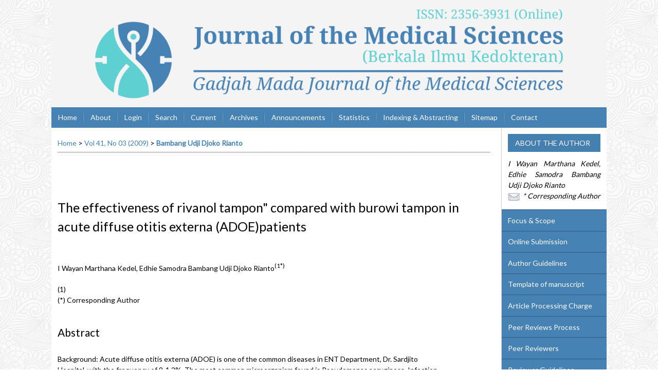

--- FILE ---
content_type: text/html; charset=utf-8
request_url: https://journal.ugm.ac.id/bik/article/view/2961
body_size: 7240
content:
<?xml version="1.0" encoding="UTF-8"?>
<!DOCTYPE html PUBLIC "-//W3C//DTD XHTML 1.0 Transitional//EN"
	"http://www.w3.org/TR/xhtml1/DTD/xhtml1-transitional.dtd">
<html xmlns="http://www.w3.org/1999/xhtml" lang="en-US" xml:lang="en-US">
<head>
	<title>The effectiveness of rivanol tampon&quot; compared with burowi tampon in acute diffuse otitis externa (ADOE)patients | Bambang Udji Djoko Rianto | Journal of the Medical Sciences (Berkala  Ilmu Kedokteran)</title>
	<meta http-equiv="Content-Type" content="text/html; charset=utf-8" />
	<meta name="description" content="The effectiveness of rivanol tampon&quot; compared with burowi tampon in acute diffuse otitis externa (ADOE)patients" />
	
	
	<link rel="schema.DC" href="http://purl.org/dc/elements/1.1/" />

	<meta name="DC.Contributor.Sponsor" xml:lang="id" content=""/>
	<meta name="DC.Creator.PersonalName" content="I Wayan Marthana Kedel"/>
	<meta name="DC.Creator.PersonalName" content="Edhie Samodra Bambang Udji Djoko Rianto"/>
	<meta name="DC.Date.created" scheme="ISO8601" content="2015-11-18"/>
	<meta name="DC.Date.dateSubmitted" scheme="ISO8601" content="2013-12-20"/>
	<meta name="DC.Date.issued" scheme="ISO8601" content="2015-11-18"/>
	<meta name="DC.Date.modified" scheme="ISO8601" content="2013-12-20"/>
	<meta name="DC.Description" xml:lang="id" content="Background: Acute diffuse otitis externa (ADOE) is one of the common diseases in ENT Department, Dr. Sardjito  Hospital, with the frequency of 9-1 2%. The most common microorganism found is Pseudomonas aeruginosa. Infection  usually occurrs after taking a bath,  washing hair , and scratching the external  ear canal . Treatment of acute diffuse  otitis externa which consists of topical preparations, Le. antibiotics and antiinflammation tampon or ear drop, is  relatively expensive. A rationale, high recovery rate, cheap, and easily found preparation is needed. Burowi solution  is one of the recommended treatment, but it is less popular.  Objective: The goal of this study was to know the effectiveness of Rivanol&quot; tampon compared with Burowi tampon  in acute diffuse otitis externa.  Methods: A randomized single-blind controlled trial (RCT)was performed at the outpatient clinicof ENTDepartment  of DrSardjito  General Hospital , Yogyakarta. Sixty-five subjects who were&#039;diagnosed as ADOEwho met inclusion  criteria were randomly allocated into two groups, that is, Rivanol&quot;group and Burowi group. The ear canal was  cleaned, and then Rivanol&quot;tampon or Burowi tampon was applied. Evaluation was performed on day 3 and 5.  Primary outcome was the recovery rate, and secondary outcomes were adverse reaction and marginal costeffectiveness.  Results: Of 65 subjects, 33 were alloc&#039;8ted into Rivanol&quot;group and 32 were. allocated into Burowi group. The  recovery rate in Rivanol&quot;group was 75.4%, while in Burowigroups was 49.3%. The difference in recovery rate  between the two groups was statistically significant (p: 0.018; RR4.350; 95% CI1.225-15.442). Adverse reaction  in Rivanol&quot;group was dampness and soggy feeling in the ear canal (1.5%), while in the Burowigroup the adverse  events were pain and burnt sensation inthe ear canal (3.1%), but they could be tolerated and disappeared on day 5.  Analysis on  marginal cost -effectiveness showed that the cost to cure one acute diffuse otitis externa patient with  Rivanol&quot;tamponwas Rp 1,000.  Conclusion: Rivanol&quot;tampon was more clinicallyeffective and more cost-effective than Burowitampon for acute  diffuse otitis externa treatment.   Key words : acute diffuse otitis externa, Rivanol(!),Burowi,.clinical and  cost effectiveness "/>
	<meta name="DC.Format" scheme="IMT" content="application/pdf"/>
	<meta name="DC.Identifier" content="2961"/>
											<meta name="DC.Identifier.URI" content="https://journal.ugm.ac.id/bik/article/view/2961"/>
	<meta name="DC.Language" scheme="ISO639-1" content="id"/>
	<meta name="DC.Rights" content="Copyright (c) 2015 I Wayan Marthana Kedel, Edhie Samodra Bambang Udji Djoko Rianto" />
	<meta name="DC.Rights" content="http://creativecommons.org/licenses/by-nc/4.0"/>
	<meta name="DC.Source" content="Journal of the Medical Sciences (Berkala  Ilmu Kedokteran)"/>
	<meta name="DC.Source.ISSN" content="2356-3931"/>
	<meta name="DC.Source.Issue" content="03"/>	<meta name="DC.Source.URI" content="https://journal.ugm.ac.id/bik"/>
	<meta name="DC.Source.Volume" content="41"/>	<meta name="DC.Title" content="The effectiveness of rivanol tampon&quot; compared with burowi tampon in acute diffuse otitis externa (ADOE)patients"/>
		<meta name="DC.Type" content="Text.Serial.Journal"/>
	<meta name="DC.Type.articleType" content="Articles"/>
		<meta name="gs_meta_revision" content="1.1" />
	<meta name="citation_journal_title" content="Journal of the Medical Sciences (Berkala  Ilmu Kedokteran)"/>
	<meta name="citation_issn" content="2356-3931"/>
        <meta name="citation_author" content="I Wayan Marthana Kedel, Edhie Samodra Bambang Udji Djoko Rianto"/>
<meta name="citation_title" content="The effectiveness of rivanol tampon&quot; compared with burowi tampon in acute diffuse otitis externa (ADOE)patients"/>

	<meta name="citation_date" content="2015/11/18"/>

	<meta name="citation_volume" content="41"/>
	<meta name="citation_issue" content="03"/>

											<meta name="citation_abstract_html_url" content="https://journal.ugm.ac.id/bik/article/view/2961"/>
	<meta name="citation_language" content="id"/>
						<meta name="citation_pdf_url" content="https://journal.ugm.ac.id/bik/article/download/2961/2681"/>
				

	<link rel="stylesheet" href="https://journal.ugm.ac.id/lib/pkp/styles/pkp.css" type="text/css" />
	<link rel="stylesheet" href="https://journal.ugm.ac.id/lib/pkp/styles/common.css" type="text/css" />
	<link rel="stylesheet" href="https://journal.ugm.ac.id/styles/common.css" type="text/css" />
	<link rel="stylesheet" href="https://journal.ugm.ac.id/styles/compiled.css" type="text/css" />
	<link rel="stylesheet" href="https://journal.ugm.ac.id/styles/articleView.css" type="text/css" />
			<link rel="stylesheet" href="https://journal.ugm.ac.id/lib/pkp/styles/rtEmbedded.css" type="text/css" />
	
	
	
	<link rel="stylesheet" href="https://journal.ugm.ac.id/styles/sidebar.css" type="text/css" />		<link rel="stylesheet" href="https://journal.ugm.ac.id/styles/rightSidebar.css" type="text/css" />	
			<link rel="stylesheet" href="https://journal.ugm.ac.id/plugins/themes/nusantara2columnsSteelBlue/nusantara2columnsSteelBlue.min.css" type="text/css" />
	
	<!-- Base Jquery -->
	<script type="text/javascript" src="//www.google.com/jsapi"></script>
	<script type="text/javascript">
		// Provide a local fallback if the CDN cannot be reached
		if (typeof google == 'undefined') {
			document.write(unescape("%3Cscript src='https://journal.ugm.ac.id/lib/pkp/js/lib/jquery/jquery.min.js' type='text/javascript'%3E%3C/script%3E"));
			document.write(unescape("%3Cscript src='https://journal.ugm.ac.id/lib/pkp/js/lib/jquery/plugins/jqueryUi.min.js' type='text/javascript'%3E%3C/script%3E"));
		} else {
			google.load("jquery", "1.4.4");
			google.load("jqueryui", "1.8.6");
		}
	</script>
	
	<!-- Compiled scripts -->
			
<script type="text/javascript" src="https://journal.ugm.ac.id/lib/pkp/js/lib/jquery/plugins/jquery.tag-it.js"></script>
<script type="text/javascript" src="https://journal.ugm.ac.id/lib/pkp/js/lib/jquery/plugins/jquery.cookie.js"></script>

<script type="text/javascript" src="https://journal.ugm.ac.id/lib/pkp/js/functions/fontController.js"></script>
<script type="text/javascript" src="https://journal.ugm.ac.id/lib/pkp/js/functions/general.js"></script>
<script type="text/javascript" src="https://journal.ugm.ac.id/lib/pkp/js/functions/jqueryValidatorI18n.js"></script>

<script type="text/javascript" src="https://journal.ugm.ac.id/lib/pkp/js/classes/Helper.js"></script>
<script type="text/javascript" src="https://journal.ugm.ac.id/lib/pkp/js/classes/ObjectProxy.js"></script>
<script type="text/javascript" src="https://journal.ugm.ac.id/lib/pkp/js/classes/Handler.js"></script>
<script type="text/javascript" src="https://journal.ugm.ac.id/lib/pkp/js/classes/linkAction/LinkActionRequest.js"></script>
<script type="text/javascript" src="https://journal.ugm.ac.id/lib/pkp/js/classes/features/Feature.js"></script>

<script type="text/javascript" src="https://journal.ugm.ac.id/lib/pkp/js/controllers/SiteHandler.js"></script><!-- Included only for namespace definition -->
<script type="text/javascript" src="https://journal.ugm.ac.id/lib/pkp/js/controllers/UrlInDivHandler.js"></script>
<script type="text/javascript" src="https://journal.ugm.ac.id/lib/pkp/js/controllers/AutocompleteHandler.js"></script>
<script type="text/javascript" src="https://journal.ugm.ac.id/lib/pkp/js/controllers/ExtrasOnDemandHandler.js"></script>
<script type="text/javascript" src="https://journal.ugm.ac.id/lib/pkp/js/controllers/form/FormHandler.js"></script>
<script type="text/javascript" src="https://journal.ugm.ac.id/lib/pkp/js/controllers/form/AjaxFormHandler.js"></script>
<script type="text/javascript" src="https://journal.ugm.ac.id/lib/pkp/js/controllers/form/ClientFormHandler.js"></script>
<script type="text/javascript" src="https://journal.ugm.ac.id/lib/pkp/js/controllers/grid/GridHandler.js"></script>
<script type="text/javascript" src="https://journal.ugm.ac.id/lib/pkp/js/controllers/linkAction/LinkActionHandler.js"></script>

<script type="text/javascript" src="https://journal.ugm.ac.id/js/pages/search/SearchFormHandler.js"></script>
<script type="text/javascript" src="https://journal.ugm.ac.id/js/statistics/ReportGeneratorFormHandler.js"></script>
<script type="text/javascript" src="https://journal.ugm.ac.id/plugins/generic/lucene/js/LuceneAutocompleteHandler.js"></script>

<script type="text/javascript" src="https://journal.ugm.ac.id/lib/pkp/js/lib/jquery/plugins/jquery.pkp.js"></script>	
	
	<script type="text/javascript" src="https://journal.ugm.ac.id/plugins/themes/nusantara2columnsSteelBlue/imgs/global.min.js"></script>
	<script type="text/javascript" src="https://journal.ugm.ac.id/js/relatedItems.js"></script>
	<script type="text/javascript" src="https://journal.ugm.ac.id/js/inlinePdf.js"></script>
	<script type="text/javascript" src="https://journal.ugm.ac.id/js/pdfobject.js"></script>



<!-- dipindah ke head karena untuk ownership verification -->

<!-- Global site tag (gtag.js) - Google Analytics -->
<script async src="https://www.googletagmanager.com/gtag/js?id=UA-165289732-1"></script>
<script>
  window.dataLayer = window.dataLayer || [];
  function gtag(){dataLayer.push(arguments);}
  gtag('js', new Date());

  gtag('config', 'UA-165289732-1');
</script>

<!-- Google tag (gtag.js) - GTAG 4 UGM-wide -->
<script async src="https://www.googletagmanager.com/gtag/js?id=G-L4JC39NX24"></script>
<script>
  window.dataLayer = window.dataLayer || [];
  function gtag(){dataLayer.push(arguments);}
  gtag('js', new Date());

  gtag('config', 'G-L4JC39NX24');
</script>
</head>
<body id="pkp-common-openJournalSystems">

<div id="container">

<div id="header">
<div id="headerTitle">
<h1>
	<img src="https://journal.ugm.ac.id/public/journals/27/pageHeaderTitleImage_en_US.png" width="2480" height="481" alt="Page Header" />
</h1>
</div>
</div>

<div id="body">

	<div id="sidebar">
							<div id="rightSidebar">
				
<div class="block" id="sidebarRTAuthorBios">
	<span class="blockTitle">
					About The Author
			</span>
		<div class="authorBio">
	<p>
		<em>I Wayan Marthana Kedel, Edhie Samodra Bambang Udji Djoko Rianto <br />
                <img src="https://journal.ugm.ac.id/plugins/blocks/readingTools/icons/emailArticle.png" class="articleToolIcon" alt=""/>* Corresponding Author</em>
											</p>

	<p></p>
	</div>
	
	</div>	
<div class="block custom" id="customblock-SideMenu">
        <ul class="sidemenu full">
<li><a href="/bik/about/editorialPolicies#focusAndScope">Focus &amp; Scope</a></li>
<li><a href="https://journal.ugm.ac.id/v3/InaJBCS/OnlineSubmissions">Online Submission</a></li>
<li><a href="/bik/about/submissions#authorGuidelines">Author Guidelines</a></li>
<li><a href="/bik/pages/view/Template%20of%20manuscript">Template of manuscript</a></li>
<li><a href="/bik/pages/view/Article%20Processing%20Charge">Article Processing Charge</a></li>
<li><a href="/bik/pages/view/peerreviewprocess">Peer Reviews Process</a></li>
<li><a href="/bik/pages/view/Peer%20Reviewers">Peer Reviewers</a></li>
<li><a href="/bik/pages/view/reviewerguidelines">Reviewer Guidelines</a></li>
<li><a href="/bik/about/editorialPolicies#custom-1">Ethics and Malpractice Statement</a></li>
<li><a href="/bik/about/editorialPolicies#custom-4">Copyright &amp; Permissions/ Rightslink</a></li>
<li><a href="/bik/about/editorialPolicies#custom-2">Screening For Plagiarism</a></li>
<li><a href="/bik/about/editorialTeam">Editorial Board</a></li>
<li><a href="/bik/pages/view/Journal%20History">Journal History</a></li>
</ul>
</div><div class="block" id="sidebarUser">
			<span class="blockTitle">User</span>
	
												<form method="post" action="https://journal.ugm.ac.id/bik/login/signIn">
					<table>
						<tr>
							<td><label for="sidebar-username">Username
							<br/><input type="text" id="sidebar-username" name="username" value="" size="12" maxlength="32" class="textField" /></label></td>
						</tr>
						<tr>
							<td><label for="sidebar-password">Password
							<br/><input type="password" id="sidebar-password" name="password" value="" size="12" class="textField" /></label></td>
						</tr>
						<tr>
							<td colspan="2"><input type="checkbox" id="remember" name="remember" value="1" /> <label for="remember">Remember me</label></td>
						</tr>
						<tr>
							<td colspan="2"><input type="submit" value="Login" class="button" /></td>
						</tr>
					</table>
				</form>
						</div> <div class="block" id="notification">
	<span class="blockTitle">Notifications</span>
	<ul>
					<li><a href="https://journal.ugm.ac.id/bik/notification">View</a></li>
			<li><a href="https://journal.ugm.ac.id/bik/notification/subscribeMailList">Subscribe</a></li>
			</ul>
</div>
	
<div class="block custom" id="customblock-Template">
        <div class="indexers"><strong>TEMPLATE</strong>
<p><a href="https://simpan.ugm.ac.id/s/TpDn5mKrv8OYGtt"><strong><img src="/public/site/images/admin/journal-template.png" alt="MANUSCRIPT TEMPLATE" width="150" height="auto" /></strong></a></p>
</div>
</div>	
<div class="block custom" id="customblock-Tools">
        <p><strong>RECOMMENDED TOOLS</strong></p>
<div class="indexers"><a href="https://www.mendeley.com/download-mendeley-desktop/" target="_self"><img src="/public/site/images/admin/mendeley.png" alt="Mendeley" width="150" height="auto" /></a><br /> <a href="https://www.grammarly.com/" target="_self"><img src="/public/site/images/admin/grammarly.png" alt="Grammarly" width="150" height="auto" /></a><br /> <a href="http://www.endnote.com/" target="_self"><img src="/public/site/images/admin/endnote.png" alt="EndNote" width="150" height="auto" /></a></div>
</div>

<div class="block" id="sidebarRTArticleTools">

	<span class="blockTitle">Article Tools</span>
				<div class="articleToolItem">
			<img src="https://journal.ugm.ac.id/plugins/blocks/readingTools/icons/printArticle.png" class="articleToolIcon" alt="" /> <a href="javascript:openRTWindow('https://journal.ugm.ac.id/bik/rt/printerFriendly/2961/0');">Print this article</a>
		</div>
				<div class="articleToolItem">
			<img src="https://journal.ugm.ac.id/plugins/blocks/readingTools/icons/metadata.png" class="articleToolIcon" alt=""/> <a href="javascript:openRTWindow('https://journal.ugm.ac.id/bik/rt/metadata/2961/0');">Indexing metadata</a><br />
		</div>
				<div class="articleToolItem">
			<img src="https://journal.ugm.ac.id/plugins/blocks/readingTools/icons/citeArticle.png" class="articleToolIcon" alt=""/> <a href="javascript:openRTWindow('https://journal.ugm.ac.id/bik/rt/captureCite/2961/0');">How to cite item</a><br />
		</div>
					<div class="articleToolItem">
			<img src="https://journal.ugm.ac.id/plugins/blocks/readingTools/icons/findingReferences.png" class="articleToolIcon" alt=""/> <a href="javascript:openRTWindow('https://journal.ugm.ac.id/bik/rt/findingReferences/2961/0');">Finding References</a>
		</div>
				<div class="articleToolItem">
			<img src="https://journal.ugm.ac.id/plugins/blocks/readingTools/icons/editorialPolicies.png" class="articleToolIcon" alt=""/> <a href="https://journal.ugm.ac.id/bik/about/editorialPolicies#peerReviewProcess" target="_parent">Review policy</a>
		</div>
				<div class="articleToolItem">
			<img src="https://journal.ugm.ac.id/plugins/blocks/readingTools/icons/emailArticle.png" class="articleToolIcon" alt=""/>
			Email this article <span style="font-size: 0.8em">(Login required)</span>		</div>
				<div class="articleToolItem">
			<img src="https://journal.ugm.ac.id/plugins/blocks/readingTools/icons/emailArticle.png" class="articleToolIcon" alt=""/>
			Email the author <span style="font-size: 0.8em">(Login required)</span>		</div>
		<!-- start-11-07-2017 -->
			<div class="articleToolItem">
		<img src="https://journal.ugm.ac.id/plugins/blocks/readingTools/icons/mendeley-icon.png" class="articleToolIcon" /> <a href="javascript:document.getElementsByTagName('body')[0].appendChild(document.createElement('script')).setAttribute('src','https://www.mendeley.com/minified/bookmarklet.js');">Save to Mendeley</a>
		</div>
	 		                <div class="articleToolItem">
<img src="https://journal.ugm.ac.id/plugins/blocks/readingTools/icons/zotero-icon.png" class="articleToolIcon" width="25" height="25" /><a href="javascript:var d=document,s=d.createElement('script');s.src='https://www.zotero.org/bookmarklet/loader.js';(d.body?d.body:d.documentElement).appendChild(s);void(0);" target="_blank"> Save to Zotero</a>
                </div>
        <!-- end -->
<!-- kode-tambahan-start-17-02-2017 -->
                        <div class="articleToolItem">
		<div id="refme-auto-cite"></div>
<script async src="https://widget.refme.com/scripts/refme-cite.js"></script>
		</div>
        <!-- end -->
</div>
<div class="block" id="sidebarInformation">
	<span class="blockTitle">Information</span>
	<ul>
		<li><a href="https://journal.ugm.ac.id/bik/information/readers">For Readers</a></li>		<li><a href="https://journal.ugm.ac.id/bik/information/authors">For Authors</a></li>		<li><a href="https://journal.ugm.ac.id/bik/information/librarians">For Librarians</a></li>	</ul>
</div>
<div class="block" id="sidebarKeywordCloud">
	<span class="blockTitle">Keywords</span>
			<a href="https://journal.ugm.ac.id/bik/search?subject=COVID-19"><span style="font-size: 169%;">COVID-19</span></a>
			<a href="https://journal.ugm.ac.id/bik/search?subject=Covid-19"><span style="font-size: 86%;">Covid-19</span></a>
			<a href="https://journal.ugm.ac.id/bik/search?subject=Indonesia"><span style="font-size: 97%;">Indonesia</span></a>
			<a href="https://journal.ugm.ac.id/bik/search?subject=MRI"><span style="font-size: 86%;">MRI</span></a>
			<a href="https://journal.ugm.ac.id/bik/search?subject=SARS-CoV-2"><span style="font-size: 119%;">SARS-CoV-2</span></a>
			<a href="https://journal.ugm.ac.id/bik/search?subject=antioxidant"><span style="font-size: 86%;">antioxidant</span></a>
			<a href="https://journal.ugm.ac.id/bik/search?subject=breast%20cancer"><span style="font-size: 97%;">breast cancer</span></a>
			<a href="https://journal.ugm.ac.id/bik/search?subject=complication"><span style="font-size: 86%;">complication</span></a>
			<a href="https://journal.ugm.ac.id/bik/search?subject=coronavirus"><span style="font-size: 86%;">coronavirus</span></a>
			<a href="https://journal.ugm.ac.id/bik/search?subject=diabetes%20mellitus"><span style="font-size: 97%;">diabetes mellitus</span></a>
			<a href="https://journal.ugm.ac.id/bik/search?subject=hypertension"><span style="font-size: 103%;">hypertension</span></a>
			<a href="https://journal.ugm.ac.id/bik/search?subject=insulin%20resistance"><span style="font-size: 86%;">insulin resistance</span></a>
			<a href="https://journal.ugm.ac.id/bik/search?subject=management"><span style="font-size: 92%;">management</span></a>
			<a href="https://journal.ugm.ac.id/bik/search?subject=mortality"><span style="font-size: 86%;">mortality</span></a>
			<a href="https://journal.ugm.ac.id/bik/search?subject=pathophysiology"><span style="font-size: 86%;">pathophysiology</span></a>
			<a href="https://journal.ugm.ac.id/bik/search?subject=prognosis"><span style="font-size: 86%;">prognosis</span></a>
			<a href="https://journal.ugm.ac.id/bik/search?subject=resistance"><span style="font-size: 86%;">resistance</span></a>
			<a href="https://journal.ugm.ac.id/bik/search?subject=risk%20factor"><span style="font-size: 92%;">risk factor</span></a>
			<a href="https://journal.ugm.ac.id/bik/search?subject=risk%20factors"><span style="font-size: 92%;">risk factors</span></a>
			<a href="https://journal.ugm.ac.id/bik/search?subject=sepsis"><span style="font-size: 86%;">sepsis</span></a>
			<a href="https://journal.ugm.ac.id/bik/search?subject=therapy"><span style="font-size: 92%;">therapy</span></a>
	</div><div class="block" id="sidebarNavigation">
	<span class="blockTitle">Journal Content</span>

	<form id="simpleSearchForm" action="https://journal.ugm.ac.id/bik/search/search">
		<table id="simpleSearchInput">
			<tr>
				<td>
													<label for="simpleQuery">Search <br />
					<input type="text" id="simpleQuery" name="simpleQuery" size="15" maxlength="255" value="" class="textField" /></label>
								</td>
			</tr>
			<tr>
				<td><label for="searchField">
				Search Scope
				<br />
				<select id="searchField" name="searchField" size="1" class="selectMenu">
					<option label="All" value="query">All</option>
<option label="Authors" value="authors">Authors</option>
<option label="Title" value="title">Title</option>
<option label="Abstract" value="abstract">Abstract</option>
<option label="Index terms" value="indexTerms">Index terms</option>
<option label="Full Text" value="galleyFullText">Full Text</option>

				</select></label>
				</td>
			</tr>
			<tr>
				<td><input type="submit" value="Search" class="button" /></td>
			</tr>
		</table>
	</form>

	<br />

		<span class="blockSubtitle">Browse</span>
	<ul>
		<li><a href="https://journal.ugm.ac.id/bik/issue/archive">By Issue</a></li>
		<li><a href="https://journal.ugm.ac.id/bik/search/authors">By Author</a></li>
		<li><a href="https://journal.ugm.ac.id/bik/search/titles">By Title</a></li>
		
					<li><a href="https://journal.ugm.ac.id/index">Other Journals</a></li>
						</ul>
	</div>

			</div>
			</div>

<div id="main">

<div id="navbar">
	<ul class="menu">
		<li id="home"><a href="https://journal.ugm.ac.id/bik/index">Home</a></li>
		<li id="about"><a href="https://journal.ugm.ac.id/bik/about">About</a></li>

					<li id="login"><a href="https://journal.ugm.ac.id/bik/login">Login</a></li>
												<li id="search"><a href="https://journal.ugm.ac.id/bik/search">Search</a></li>
		
					<li id="current"><a href="https://journal.ugm.ac.id/bik/issue/current">Current</a></li>
			<li id="archives"><a href="https://journal.ugm.ac.id/bik/issue/archive">Archives</a></li>
		
					<li id="announcements"><a href="https://journal.ugm.ac.id/bik/announcement">Announcements</a></li>
				<li><a href="https://journal.ugm.ac.id/bik/statistics" target="_parent">Statistics</a></li>

									<li class="navItem" id="navItem-0"><a href="https://jurnal.ugm.ac.id/bik/pages/view/Indexing%20%26%20Abstracting">Indexing &amp; Abstracting</a></li>
												<li class="navItem" id="navItem-1"><a href="/bik/about/siteMap">Sitemap</a></li>
												<li class="navItem" id="navItem-2"><a href="/bik/about/contact">Contact</a></li>
						</ul>
</div>
<div id="breadcrumb">
	<a href="https://journal.ugm.ac.id/bik/index" target="_parent">Home</a> &gt;
	<a href="https://journal.ugm.ac.id/bik/issue/view/520" target="_parent">Vol 41, No 03 (2009)</a> &gt;	<a href="https://journal.ugm.ac.id/bik/article/view/2961/0" class="current" target="_parent">Bambang Udji Djoko Rianto</a>
</div>

<div id="content">


	<div id="topBar">
					</div>
		
	<div id="articleTitle"><h3>The effectiveness of rivanol tampon" compared with burowi tampon in acute diffuse otitis externa (ADOE)patients</h3></div>
<!-- start-code-09-09-2017 -->
                                                                                <br>
<br>
<!-- end-code -->
	<!-- <div id="authorString"><em>I Wayan Marthana Kedel, Edhie Samodra Bambang Udji Djoko Rianto</em></div> -->
<!-- start-code-09-09-2017-->
         						        I Wayan Marthana Kedel, Edhie Samodra Bambang Udji Djoko Rianto<sup>(1*)</sup>            <br>
                				<br />(1)&nbsp            <br> (*) Corresponding Author
         <br>
<!-- end-code -->
	<br />
			<div id="articleAbstract">
		<h4>Abstract</h4>
		<br />
		<div>Background: Acute diffuse otitis externa (ADOE) is one of the common diseases in ENT Department, Dr. Sardjito<br /> Hospital, with the frequency of 9-1 2%. The most common microorganism found is Pseudomonas aeruginosa. Infection<br /> usually occurrs after taking a bath, washing hair, and scratching the external ear canal. Treatment of acute diffuse<br /> otitis externa which consists of topical preparations, Le. antibiotics and antiinflammation tampon or ear drop, is<br /> relatively expensive. A rationale, high recovery rate, cheap, and easily found preparation is needed. Burowi solution<br /> is one of the recommended treatment, but it is less popular.<br /> Objective: The goal of this study was to know the effectiveness of Rivanol" tampon compared with Burowi tampon<br /> in acute diffuse otitis externa.<br /> Methods: A randomized single-blind controlled trial (RCT)was performed at the outpatient clinicof ENTDepartment<br /> of DrSardjito General Hospital, Yogyakarta. Sixty-five subjects who were'diagnosed as ADOEwho met inclusion<br /> criteria were randomly allocated into two groups, that is, Rivanol"group and Burowi group. The ear canal was<br /> cleaned, and then Rivanol"tampon or Burowi tampon was applied. Evaluation was performed on day 3 and 5.<br /> Primary outcome was the recovery rate, and secondary outcomes were adverse reaction and marginal costeffectiveness.<br /> Results: Of 65 subjects, 33 were alloc'8ted into Rivanol"group and 32 were. allocated into Burowi group. The<br /> recovery rate in Rivanol"group was 75.4%, while in Burowigroups was 49.3%. The difference in recovery rate<br /> between the two groups was statistically significant (p: 0.018; RR4.350; 95% CI1.225-15.442). Adverse reaction<br /> in Rivanol"group was dampness and soggy feeling in the ear canal (1.5%), while in the Burowigroup the adverse<br /> events were pain and burnt sensation inthe ear canal (3.1%), but they could be tolerated and disappeared on day 5.<br /> Analysis on marginal cost-effectiveness showed that the cost to cure one acute diffuse otitis externa patient with<br /> Rivanol"tamponwas Rp 1,000.<br /> Conclusion: Rivanol"tampon was more clinicallyeffective and more cost-effective than Burowitampon for acute<br /> diffuse otitis externa treatment.<br />Key words: acute diffuse otitis externa, Rivanol(!),Burowi,.clinical and cost effectiveness</div>
		<br />
		</div>
	
	
				
			<div id="articleFullText">
		<h4>Full Text:</h4>
									<a href="https://journal.ugm.ac.id/bik/article/view/2961/2681" class="file" target="_parent">PDF (Bahasa Indonesia)</a>
														</div>
	<!-- start-code-11-09-2017 -->
<br>
<br>
<!-- start-code-11-09-2017 -->
	<br>
																																															<!-- start-code-09-09-2017 -->
<hr >
<div id="articleFullText">
<h4>Article Metrics</h4>
<img src="/public/site/images/admin/icons/icon-graph.png" height="20px"> Abstract views : 3051
                         | <img src="/public/site/images/admin/icons/icon-pdf.png" height="20px"> views : 5231
        </div>
<!-- end-of-code -->




<!-- start AddThis -->
						<script type="text/javascript">
				var addthis_pub = '';
			</script>
				<br />
		<br />
		<div class="addthis_container">
			<a href="http://www.addthis.com/bookmark.php"
				onmouseover="return addthis_open(this, '', '', 'The effectiveness of rivanol tampon\" compared with burowi tampon in acute diffuse otitis externa (ADOE)patients')"
				onmouseout="addthis_close()" onclick="return addthis_sendto()">
					<img src="http://s7.addthis.com/static/btn/lg-share-en.gif" width="125" height="16" border="0" alt="Bookmark and Share" style="border:0;padding:0" />
			</a>
			<script type="text/javascript" src="//s7.addthis.com/js/200/addthis_widget.js"></script>
		</div>
	<!-- end AddThis -->

			<br /><br/>
		Copyright (c) 2015 I Wayan Marthana Kedel, Edhie Samodra Bambang Udji Djoko Rianto
				<br /><br />
					<a rel="license" href="http://creativecommons.org/licenses/by-nc/4.0/"><img alt="Creative Commons License" style="border-width:0" src="http://i.creativecommons.org/l/by-nc/4.0/88x31.png" /></a><br />This work is licensed under a <a rel="license" href="http://creativecommons.org/licenses/by-nc/4.0/">Creative Commons Attribution-NonCommercial 4.0 International License</a>.
			

</div><!-- content -->
</div><!-- main -->
</div><!-- body -->

<script type="text/javascript">

<!--
	// Open "Define Terms" context when double-clicking any text
	function openSearchTermWindow(url) {
		var term;
		if (window.getSelection) {
			term = window.getSelection();
		} else if (document.getSelection) {
			term = document.getSelection();
		} else if(document.selection && document.selection.createRange && document.selection.type.toLowerCase() == 'text') {
			var range = document.selection.createRange();
			term = range.text;
		}
		if (term != ""){
			if (url.indexOf('?') > -1) openRTWindowWithToolbar(url + '&defineTerm=' + term);
			else openRTWindowWithToolbar(url + '?defineTerm=' + term);
		}
	}

	if(document.captureEvents) {
		document.captureEvents(Event.DBLCLICK);
	}

	// Make sure to only open the reading tools when double clicking within the galley
	if (document.getElementById('inlinePdfResizer')) {
		context = document.getElementById('inlinePdfResizer');
	}
	else if (document.getElementById('content')) {
		context = document.getElementById('content');
	}
	else {
		context = document;
	}

	context.ondblclick = new Function("openSearchTermWindow('https://journal.ugm.ac.id/bik/rt/context/2961/0/6579')");
// -->

</script>


</div> <!-- container -->
</body>
</html>